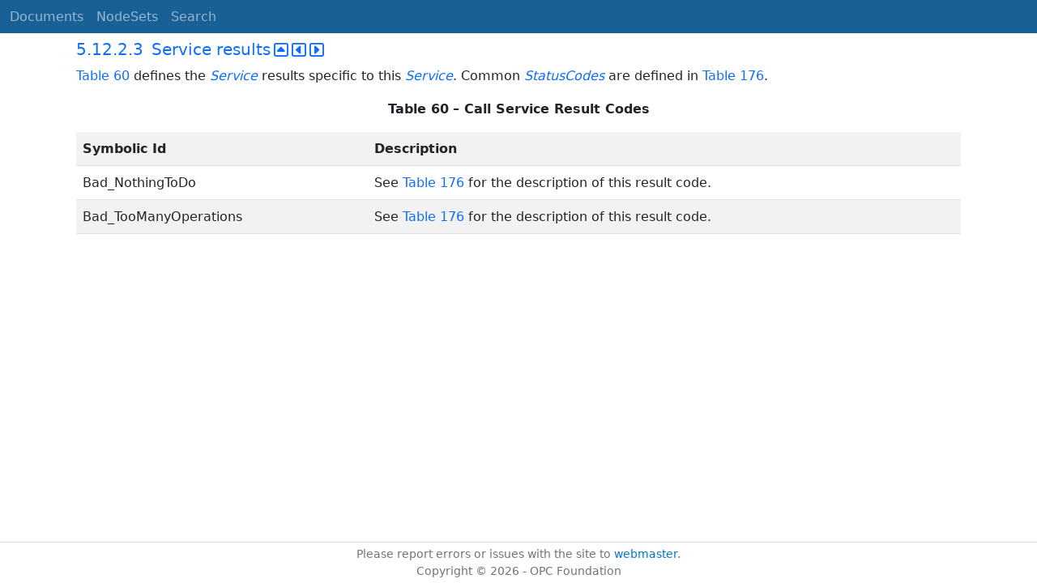

--- FILE ---
content_type: text/html; charset=utf-8
request_url: https://reference.opcfoundation.org/Core/Part4/v105/docs/5.12.2.3
body_size: 2267
content:

<!DOCTYPE html>
<html lang="en">
<head>
    <meta charset="utf-8" />
    <meta name="viewport" content="width=device-width, initial-scale=1.0" />
    <title>UA Part 4: Services - 5.12.2.3 Service results</title>
    <meta property="og:title" content="UA Part 4: Services - 5.12.2.3 Service results" />
        <link rel="canonical" href="https://reference.opcfoundation.org/Core/Part4/v105/docs/5.12.2.3" />
        <meta property="og:url" content="https://reference.opcfoundation.org/Core/Part4/v105/docs/5.12.2.3" />
    <meta name="keywords" content="OPCUA,Industrial Automation,Specification,UA Part 4: Services,5.12.2.3,5.12.2.3 Service results" />
    <link rel="stylesheet" href="/lib/bootstrap/dist/css/bootstrap.min.css" />
    <link rel="stylesheet" href="/css/site.css?v=7zx62C1AUTQUgal_HCfaEl4f8Szgd_R10LHvJjYx9NU" />
    <link rel="stylesheet" href="/OnlineReference.MpaWebApp.styles.css?v=zG0FRjIvO_IFBNREdn0n76LhdXh1fPJ5nAo3F7dDt7k" />
</head>
<body>
    <header b-88l4uewu35>
        <nav b-88l4uewu35 class="navbar navbar-expand-lg navbar-dark opc-dark py-0">
            <div b-88l4uewu35 class="container-fluid ps-1">
                <button b-88l4uewu35 class="navbar-toggler" type="button" data-bs-toggle="collapse" data-bs-target="#navbarSupportedContent" aria-controls="navbarSupportedContent" aria-expanded="false" aria-label="Toggle navigation">
                    <span b-88l4uewu35 class="navbar-toggler-icon"></span>
                </button>
                <div b-88l4uewu35 class="collapse navbar-collapse" id="navbarSupportedContent">
                    <a b-88l4uewu35 class="navbar-brand content-to-hide" href="#"><img b-88l4uewu35 src="/opclogo.png" height="50" alt="OPC Foundation"></a>
                    <ul b-88l4uewu35 class="navbar-nav me-auto mb-2 mb-lg-0">
                        <li b-88l4uewu35 class="nav-item">
                            <a b-88l4uewu35 class="nav-link" aria-current="page" href="/">Documents</a>
                        </li>
                        <li b-88l4uewu35 class="nav-item">
                            <a b-88l4uewu35 class="nav-link" href="/nodesets">NodeSets</a>
                        </li>
                        <li b-88l4uewu35 class="nav-item">
                            <a b-88l4uewu35 class="nav-link" href="/Search">Search</a>
                        </li>
                    </ul>
                </div>
            </div>
        </nav>
    </header>
    <div b-88l4uewu35 class="container">
        <main b-88l4uewu35 role="main" class="pb-3">
            

    


<div class="container mt-2">
            

    <div class="d-flex align-middle m-0 p-0">
        <a class="nav-link h5 p-0"
           name="5.12.2.3"
           href="/Core/Part4/v105/docs/5.12.2.3">
           <span class="me-1">5.12.2.3</span>

                <span>Service results</span>
        </a>
            <a href='/Core/Part4/v105/docs/5.12.2.3?n=1' class="ms-1"><i class="fa-regular fa-square-caret-up fa-lg"></i></a>
            <a href='/Core/Part4/v105/docs/5.12.2.3?n=2' class="ms-1"><i class="fa-regular fa-square-caret-left fa-lg"></i></a>
            <a href='/Core/Part4/v105/docs/5.12.2.3?n=3' class="ms-1"><i class="fa-regular fa-square-caret-right fa-lg"></i></a>
    </div>

        





<p>


<a href='/Core/Part4/v105/docs/?r=_Ref80166070'><span style='padding-left:0em' >Table 60</span></a><span style='padding-left:0em' > defines the </span><span style='padding-left:0em' ><em class="text-primary"><a href='/search/463?t=Service'>Service</a></em></span><span style='padding-left:0em' > results specific to this </span><span style='padding-left:0em' ><em class="text-primary"><a href='/search/463?t=Service'>Service</a></em></span><span style='padding-left:0em' >. Common </span><span style='padding-left:0em' ><em class="text-primary"><a href='/search/463?t=StatusCodes'>StatusCodes</a></em></span><span style='padding-left:0em' > are defined in </span><a href='/Core/Part4/v105/docs/?r=_Ref90539276'><span style='padding-left:0em' >Table 176</span></a><span style='padding-left:0em' >.</span>

</p>





        





<p class="text-center">


<a name='_Ref80166070' /><span style='padding-left:0em' ><strong>Table </strong></span><a name='_Ref80166070' /><a name='Table60' /><span style='padding-left:0em' ><strong>60</strong></span><span style='padding-left:0em' > <strong>&#x2013; Call Service Result Codes</strong></span>

</p>





        


<table class='table table-striped'>
<tr>
<td >
<p class="mb-0">


<span style='padding-left:0em' ><strong>Symbolic Id</strong></span>

</p>
</td>




        




<td >
<p class="mb-0">


<span style='padding-left:0em' ><strong>Description</strong></span>

</p>
</td>
</tr>



        



<tr>
<td >
<p class="mb-0">


<span style='padding-left:0em' >Bad_NothingToDo</span>

</p>
</td>




        




<td >
<p class="mb-0">


<span style='padding-left:0em' >See </span><a href='/Core/Part4/v105/docs/?r=_Ref90539276'><span style='padding-left:0em' >Table 176</span></a><span style='padding-left:0em' > for the description of this result code.</span>

</p>
</td>
</tr>



        



<tr>
<td >
<p class="mb-0">


<span style='padding-left:0em' >Bad_TooManyOperations</span>

</p>
</td>




        




<td >
<p class="mb-0">


<span style='padding-left:0em' >See </span><a href='/Core/Part4/v105/docs/?r=_Ref90539276'><span style='padding-left:0em' >Table 176</span></a><span style='padding-left:0em' > for the description of this result code.</span>

</p>
</td>
</tr>
</table>


        





<p class="mb-0">




</p>





</div>

        </main>
    </div>

    <footer b-88l4uewu35 class="border-top footer text-muted text-center small lh-base p-1">
        <p b-88l4uewu35 class="m-0">Please report errors or issues with the site to <a b-88l4uewu35 href="mailto:webmaster@opcfoundation.org?subject=Online+Reference+Problem">webmaster</a>.</p>
        <p b-88l4uewu35 class="m-0">Copyright &copy; 2026 - OPC Foundation</p>
    </footer>

    <script src="/lib/jquery/dist/jquery.min.js"></script>
    <script src="/lib/bootstrap/dist/js/bootstrap.bundle.min.js"></script>
    <script src="https://kit.fontawesome.com/9501a62537.js" crossorigin="anonymous"></script>
    <script src="/js/site.js?v=4q1jwFhaPaZgr8WAUSrux6hAuh0XDg9kPS3xIVq36I0"></script>

    
</body>
</html>